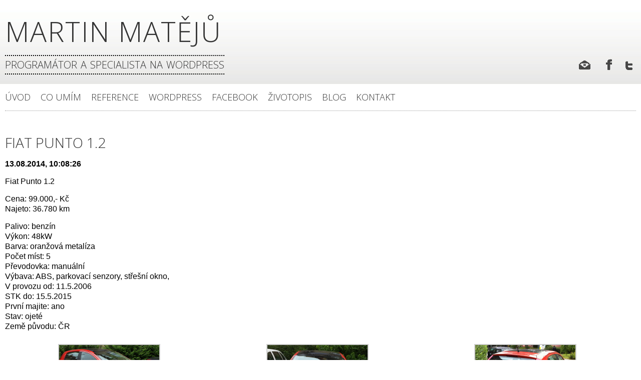

--- FILE ---
content_type: text/css
request_url: https://martin.mateju.cz/wp-content/themes/mata/style.css
body_size: 2388
content:
/*
Theme Name: Mata
Author: Mata
Author URI: http://www.martin.mateju.cz
*/

/* Reset */

html, body, div, span, form, label, legend, caption, aside, details, figcaption, figure, footer, header, hgroup, menu, nav, section, summary {
    margin: 0;
    padding: 0;
    border: 0;
    outline: 0;
    font-weight: inherit;
    font-style: inherit;
    font-size: 100%;
    vertical-align: baseline;
}

article, aside, details, figcaption, figure, footer, header, hgroup, menu, nav, section {
    display: block;
}

/* Global */

body {
    background: white url('images/background.jpg') 0 0 repeat-x;
    color: black;
    font-family: 'Arial', sans-serif;
    font-size: 16px;
    line-height: 1.3;
    margin: 0;
    position: relative;
}

h1, h2, h3 {
    color: #323232;
    font-family: 'Open Sans', 'Arial', sans-serif;
    font-size: 20px;
    font-weight: normal;
    margin: 15px 0;
    text-transform: uppercase;
}

h1 {
    font-size: 28px;
}

h1 span, h2 span, h3 span {
    display: inline-block;
    font-family: 'Arial', sans-serif;
    font-size: 14px;
    text-transform: none;
}

h1 a, h2 a, h3 a {
    color: #323232;
    text-decoration: none;
}

h1 a:hover, h2 a:hover, h3 a:hover {
    text-decoration: underline;
}

p {
    margin: 15px 0;
}

a {
    color: black;
    text-decoration: underline;
}

a:hover {
    text-decoration: none;
}

a img {
    border: none;
}

img {
    border: 0;
}

hr {
    border: 0;
    border-bottom: 1px dotted #979797;
    margin: 0;
    padding: 0;
}

nav ul {
    display: table;
    margin: 0;
    padding: 0;
}

nav ul li {
    display: table-cell;
    float: left;
}

nav a {
    display: block;
}

nav a span {
    display: none;
}

table {
    /*border: 1px solid #979797;*/
    /*border-spacing: 0;*/
    /*border-collapse: collapse;*/
    border-spacing: 1px;
    border-collapse: separate;
    width: 100%;
}

td, th {
    /*border-bottom: 1px solid #979797;*/
    /*border-top: 1px solid #979797;*/
    padding: 10px 20px;
}

th {
    background-color: #e6e6e6;
    text-align: left;
}

form label {
    display: block;
    font-weight: bold;
    margin: 15px 0 10px 0;
}

form input,
form textarea {
    border-color: #979797;
    border-style: dotted;
    border-width: 1px 0;
    font-size: 14px;
    font-style: italic;
    padding: 5px 0;
}

form input {
    width: 350px;
}

form textarea {
    width: 450px;
}

form input.button {
    background-color: #e6e6e6;
    border: 0;
    font-family: 'Open Sans', 'Arial', sans-serif;
    font-size: 16px;
    font-style: normal;
    margin: 15px 0;
    padding: 10px 20px;
    text-transform: uppercase;
    width: auto;
}

/* Clases */

.clear {
    clear: both;
}

.hide {
    display: none;
}

.center, table.center td, table.center th {
    text-align: center;
}

.left, .alignleft {
    float: left;
}

.right, .alignright {
    float: right;
}

img.left, img.alignleft {
    margin-right: 10px;
}

img.right, img.alignright {
    margin-left: 10px;
}

.small {
    font-size: 14px;
}

.m2 {
    margin-bottom: 30px;
}

.thumbnail {
    display: block;
    overflow: hidden;
    position: relative;
}

.thumbnail img {
    display: block;
    height: auto;
    width: auto;
}

/* Wrapper */

.wrapper {
    margin-right: auto;
    margin-left: auto;
    position: relative;
    width: 1260px;
}

.wrapper::after {
    clear: both;
    content: "";
    display: table;
}

.wrapper:before {
    content: "";
    display: table;
}

.wrapper > :last-child {
    margin-bottom: 0 !important;
}

/* Header */

header {
    margin-bottom: 30px;
    overflow: hidden;
}

header h1 {
    font-size: 55px;
    letter-spacing: 2px;
    line-height: 75px;
    margin: 25px 0 10px 0;
}

header h2 {
    border: 2px dotted black;
    border-width: 2px 0;
    display: inline-block;
    line-height: 25px;
    margin: 0;
    padding: 5px 0;
    word-spacing: 2px;
}

header h1 a:hover,
header h2 a:hover {
    text-decoration: none;
}

header nav {
    border-bottom: 1px dotted #979797;
    margin-top: 19px;
    padding: 15px 0;
}

header nav a {
    color: #323232;
    display: block;
    font-family: 'Open Sans', 'Arial', sans-serif;
    font-size: 18px;
    margin-left: 20px;
    text-align: center;
    text-decoration: none;
    text-transform: uppercase;
}

header nav a:hover {
    text-decoration: underline;
}

header nav a.active {
    font-weight: bold;
    text-decoration: none;
}

header nav a.first {
    margin-left: 0;
}

header .social {
    border-bottom: none;
    margin: 0;
    padding: 0;
    position: absolute;
    right: 0;
    top: 117px;
}

/* Footer */

footer {
    border-top: 1px dotted #979797;
    font-size: 14px;
    margin: 30px 0 10px 0;
    padding-top: 10px;
}

footer nav a {
    margin-left: 5px;
}

footer nav .first {
    margin-left: 0;
}

/* Section */

section {
    margin: 30px 0;
    /*overflow: hidden;*/
}

section:before, section:after {
    content: '';
    display: table;
}

section:after {
    clear: both;
}

section {
    zoom: 1;
}

section article {
    border-bottom: 1px dotted #979797;
    margin-bottom: 20px;
    overflow: hidden;
    padding-bottom: 20px;
}

section article.first {
    clear: both;
    margin-left: 0 !important;
}

section article.last {
    border-bottom: 0;
    margin-bottom: 0;
    padding-bottom: 0;
}

section article p {
    margin-bottom: 0;
}

section article img {
    border: 10px solid #e6e6e6;
}

/* Simple */
section article.span1 h2,
section article.span1 h3 {
    margin-top: 0;
}

section article.span1 p {
    margin-left: 240px;
}

section article.span1 img {
    display: block;
    float: left;
    height: 125px;
    margin-right: 20px;
    width: 200px;
}

/* Double */
section article.span2 {
    float: left;
    margin-left: 80px;
    width: 340px;
}

section article.span2 img {
    display: block;
    height: 200px;
    width: 320px;
}

/* Triple */
section article.span3 {
    float: left;
    margin-left: 40px;
    width: 220px;
}

section article.span3:nth-of-type(5n+1) {
    clear: left;
    margin-left: 0;
}

section article.span3 img {
    display: block;
    height: 125px;
    width: 200px;
}

/* Aside */

aside {
    left: -110px;
    position: absolute;
    top: 221px;
    width: 100px;
}

aside nav {
    border-bottom: 1px dotted #979797;
    border-top: 1px dotted #979797;
    padding: 15px 0;
}

aside nav ul {
    display: block;
}

aside nav ul li {
    display: block;
    float: none;
    margin: 5px 0;
}

/* Contact */

.contact {
    display: block;
    height: 25px;
    margin: 5px 0;
    text-decoration: none;
}

.contact:hover {
    text-decoration: underline;
}

.contact .icon {
    float: left;
    margin-right: 10px;
}

.contact:hover .email {
    background-position: -75px bottom
}

.contact:hover .phone {
    background-position: -100px bottom
}

.contact:hover .icq {
    background-position: -125px bottom
}

.contact:hover .skype {
    background-position: -150px bottom
}

.contact:hover .nanoze {
    background-position: -175px bottom
}

/* Icons */

.icon {
    background: transparent url('images/icons.png') left top no-repeat;
    display: block;
    height: 25px;
    width: 25px;
}

.icon span {
    display: none;
}

.facebook {
    background-position: 0px top
}

.twitter {
    background-position: -25px top
}

.google {
    background-position: -50px top
}

.email {
    background-position: -75px top
}

.phone {
    background-position: -100px top
}

.icq {
    background-position: -125px top
}

.skype {
    background-position: -150px top
}

.nanoze {
    background-position: -175px top
}

.facebook:hover {
    background-position: 0px bottom
}

.twitter:hover {
    background-position: -25px bottom
}

.google:hover {
    background-position: -50px bottom
}

.email:hover {
    background-position: -75px bottom
}

.phone:hover {
    background-position: -100px bottom
}

.icq:hover {
    background-position: -125px bottom
}

.skype:hover {
    background-position: -150px bottom
}

.nanoze:hover {
    background-position: -175px bottom
}

/* Layout */

.layout.left {
    margin: 0 20px 20px 0;
}

.layout.right {
    margin: 0 0 20px 20px;
}

.layout.left img,
.layout.left span {
    display: block;
    /*left: -100px;*/
    /*position: absolute;*/
}

.layout.right img,
.layout.right span {
    display: block;
    /*position: absolute;*/
    /*right: -100px;*/
}

.layout.welcome, .layout.welcome span {
    height: 580px;
    width: 400px;
}

.layout.welcome span {
    background: transparent url('images/welcome.jpg') left top no-repeat;
}

.layout.seo, .layout.seo span {
    height: 348px;
    width: 400px;
}

.layout.seo span {
    background: transparent url('images/seo.jpg') left top no-repeat;
}

.layout.developer, .layout.developer span {
    height: 364px;
    width: 400px;
}

.layout.developer span {
    background: transparent url('images/developer.jpg') left top no-repeat;
}

.layout.call, .layout.call span {
    height: 541px;
    width: 400px;
}

.layout.call span {
    background: transparent url('images/call.jpg') left top no-repeat;
}

.layout.call span:hover {
    background-position: right top;
}

/* Laptop */

@media screen and (max-width: 1279px) {
    .wrapper {
        width: 940px;
    }
    section article.span3 {
        margin-left: 20px;
    }
    section article.span3:nth-of-type(5n+1) {
        clear: none;
        margin-left: 20px;
    }
    section article.span3:nth-of-type(4n+1) {
        clear: left;
        margin-left: 0;
    }
}

/* Tablet */

@media screen and (max-width: 959px) {
    .wrapper {
        width: 740px;
    }
    .thumbnail img {
        width: 100%;
    }
    section article.span3 {
        margin-left: 40px;
    }
    section article.span3:nth-of-type(5n+1) {
        margin-left: 40px;
    }
    section article.span3:nth-of-type(4n+1) {
        clear: none;
        margin-left: 40px;
    }
    section article.span3:nth-of-type(3n+1) {
        clear: left;
        margin-left: 0;
    }
}

/* Mobile */

@media screen and (max-width: 759px) {
    .wrapper {
        width: 300px;
    }

    .fancybox img {
        border: none;
        display: block;
        height: auto;
        width: 100%;
    }

    nav ul {
        display: block;
        overflow: hidden;
    }

    nav ul li {
        display: block;
        width: 50%;
    }

    header {
        text-align: center;
    }

    header h1 {
        font-size: 32px;
        margin: 10px 0;
    }

    header h2 {
        font-size: 20px;
    }

    header nav {
        margin-top: 10px;
        padding: 0;
    }

    header nav a {
        margin: 5px 0;
    }

    header .social {
        display: none;
    }

    footer {
        font-size: 12px;
        text-align: center;
    }

    footer nav {
        float: none !important;
        margin-bottom: 20px;
    }

    footer nav a {
        margin: 5px 0;
    }

    section article.span1 p {
        margin-left: 0;
    }

    section article.span1 img {
        box-sizing: border-box;
        float: none;
        height: auto;
        margin: 0 0 20px 0;
        width: auto;
        max-width: 100%;
    }

    section article.span3 {
        clear: none !important;
        float: none;
        margin-left: 0 !important;
        width: auto;
    }

    section article.span3 img {
        /*height: 175px;*/
        /*width: 280px;*/
        box-sizing: border-box;
        height: auto;
        width: auto;
        max-width: 100%;
    }

    .layout.left, .layout.right {
        float: none;
        margin: 0 0 20px 0;
    }

    .layout span {
        background-size: 100% !important;
    }

    .layout.welcome, .layout.welcome span {
        height: 435px;
        width: 300px;
    }

    .layout.seo, .layout.seo span {
        height: 261px;
        width: 300px;
    }

    .layout.developer, .layout.developer span {
        height: 273px;
        width: 300px;
    }

    .layout.call, .layout.call span {
        height: 406px;
        width: 300px;
    }

    .layout.call span {
        background-size: 900px 406px !important;
    }
}